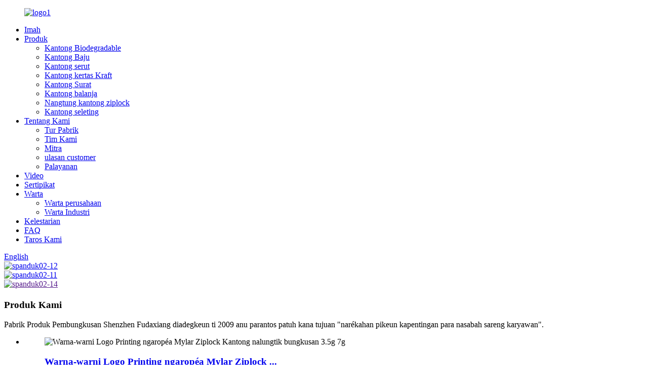

--- FILE ---
content_type: text/html
request_url: https://www.yoemma.com/su/
body_size: 9400
content:
<!DOCTYPE html> <html dir="ltr" lang="su"> <head> <meta http-equiv="Content-Type" content="text/html; charset=UTF-8" /> <title>Poli Mailer, Kantong plastik, Kantong Mylar - Fudaxiang</title> <meta name="viewport" content="width=device-width,initial-scale=1,minimum-scale=1,maximum-scale=1,user-scalable=no"> <link rel="apple-touch-icon-precomposed" href=""> <meta name="format-detection" content="telephone=no"> <meta name="apple-mobile-web-app-capable" content="yes"> <meta name="apple-mobile-web-app-status-bar-style" content="black"> <script type="text/javascript" src="https://cdn.goodao.net/yoemma/style/global/js/jquery.min.js"></script>  <link href="https://cdn.goodao.net/yoemma/style/global/style.css" rel="stylesheet"> <link href="https://cdn.goodao.net/yoemma/style/public/public.css" rel="stylesheet"> <link href="https://cdn.globalso.com/lite-yt-embed.css" rel="stylesheet">  <link rel="shortcut icon" href="//cdnus.globalso.com/yoemma/logo-ico.jpg" /> <meta name="description" itemprop="description" content="Pabrik Produk Pembungkusan Shenzhen Fudaxiang didirikan ti 2009 anu parantos patuh kana tujuan &quot;narékahan pikeun kapentingan para nasabah sareng" />  <meta name="keywords" itemprop="keywords" content="Poli Mailer, Kantong Plastik, Kantong Mylar, Kantong balanja, Kantong Kado, Kantong Buktina Bau, Kantong Konci Pos, Kantong Ziplock, Amplop Mailer, Kantong Kado Natal" />  <link rel="canonical" href="https://www.yoemma.com/" /> <link href="//cdn.globalso.com/hide_search.css" rel="stylesheet"/><link href="//www.yoemma.com/style/su.html.css" rel="stylesheet"/></head> <body> <div class="container">   <!-- web_head start -->   <header class="index_web_head web_head">     <div class="head_top">       <div class="layout">         <figure class="logo"><a href="/su/">        <img src="//cdnus.globalso.com/yoemma/logo1.png" alt="logo1">         </a></figure>       </div>     </div>     <div class="head_layer">       <div class="layout">         <nav class="nav_wrap">           <ul class="head_nav">             <li class="nav-current"><a href="/su/">Imah</a></li> <li><a href="/su/products/">Produk</a> <ul class="sub-menu"> 	<li><a href="/su/biodegradable-bag/">Kantong Biodegradable</a></li> 	<li><a href="/su/clothes-bag/">Kantong Baju</a></li> 	<li><a href="/su/drawstring-bag/">Kantong serut</a></li> 	<li><a href="/su/kraft-paper-bag/">Kantong kertas Kraft</a></li> 	<li><a href="/su/mailing-bag/">Kantong Surat</a></li> 	<li><a href="/su/shopping-bags/">Kantong balanja</a></li> 	<li><a href="/su/stand-up-ziplock-bag/">Nangtung kantong ziplock</a></li> 	<li><a href="/su/zipper-bag/">Kantong seleting</a></li> </ul> </li> <li><a href="/su/about-us/">Tentang Kami</a> <ul class="sub-menu"> 	<li><a href="/su/factory-tour/">Tur Pabrik</a></li> 	<li><a href="/su/our-teams/">Tim Kami</a></li> 	<li><a href="/su/about-us/#Partners">Mitra</a></li> 	<li><a href="/su/customer-reviews/">ulasan customer</a></li> 	<li><a href="/su/service/">Palayanan</a></li> </ul> </li> <li><a href="/su/video/">Video</a></li> <li><a href="/su/certificate/">Sertipikat</a></li> <li><a href="/su/news/">Warta</a> <ul class="sub-menu"> 	<li><a href="/su/news_catalog/corporate-news/">Warta perusahaan</a></li> 	<li><a href="/su/news_catalog/industry-news/">Warta Industri</a></li> </ul> </li> <li><a href="/su/sustainability/">Kelestarian</a></li> <li><a href="/su/faq/">FAQ</a></li> <li><a href="/su/contact-us/">Taros Kami</a></li>           </ul>         </nav>          <div class="head_right">           <b id="btn-search" class="btn--search"></b>           <div class="change-language ensemble">   <div class="change-language-info">     <div class="change-language-title medium-title">        <div class="language-flag language-flag-en"><a href="https://www.yoemma.com/"><b class="country-flag"></b><span>English</span> </a></div>        <b class="language-icon"></b>      </div> 	<div class="change-language-cont sub-content">         <div class="empty"></div>     </div>   </div> </div> <!--theme275-->          </div>       </div>     </div>   </header><section class="web_main index_main">   <!-- banner -->     <section class="slider_banner">       <div class="swiper-wrapper">             <div class="swiper-slide"> <a href="/su/about-us/"> <img src="//cdnus.globalso.com/yoemma/banner02-122.jpg" alt="spanduk02-12"/></a></div>             <div class="swiper-slide"> <a href="/su/products/"> <img src="//cdnus.globalso.com/yoemma/banner02-111.jpg" alt="spanduk02-11"/></a></div>             <div class="swiper-slide"> <a href=""> <img src="//cdnus.globalso.com/yoemma/banner02-14.jpg" alt="spanduk02-14"/></a></div>             </div>         <div class="slider_swiper_buttons">         <div class="swiper-button-prev swiper-button-white"><span class="slide-page-box"></span></div>         <div class="swiper-button-next swiper-button-white"><span class="slide-page-box"></span></div>       </div>       <div class="slider_swiper_control">         <div class="swiper-pagination swiper-pagination-white"></div>       </div>     </section> 	 <!-- index_product --> 	     <section class="index_product" style="background-image: url(//cdnus.globalso.com/yoemma/index_product_bg-1.jpg)">       <h4 class="hd_tag"></h4>       <div class="index_hd wow fadeInDownA" data-wow-delay=".1s" data-wow-duration=".8s">         <div class="layout">           <h1 class="hd_title">Produk Kami</h1>           <p class="hd_desc">Pabrik Produk Pembungkusan Shenzhen Fudaxiang diadegkeun ti 2009 anu parantos patuh kana tujuan &quot;narékahan pikeun kapentingan para nasabah sareng karyawan&quot;.</p>         </div>       </div>       <div class="index_bd">         <div class="layout">           <div class="product_slider">             <ul class="swiper-wrapper product_items"> 			                    <li class="swiper-slide product_item wow fadeInLeftA" data-wow-delay="0" data-wow-duration=".8s">                   <figure>                      <span class="item_img">                       <img src="//cdnus.globalso.com/yoemma/136-300x300.jpg" alt="Warna-warni Logo Printing ngaropéa Mylar Ziplock Kantong nalungtik bungkusan 3.5g 7g"/><a href="/su/5450-product/"></a>                     </span>                     <figcaption>                       <h3 class="item_title"><a href="/su/5450-product/">Warna-warni Logo Printing ngaropéa Mylar Ziplock ...</a></h3>                     </figcaption>                   </figure>               </li> 			                   <li class="swiper-slide product_item wow fadeInLeftA" data-wow-delay=".1s" data-wow-duration=".8s">                   <figure>                      <span class="item_img">                       <img src="//cdnus.globalso.com/yoemma/133-300x300.jpg" alt="Bungkusan Kembang Ganja 3.5g 7g Ukuran Nangtung Pouch Weed Bag"/><a href="/su/cannabis-flowers-packaging-3-5g-7g-size-stand-up-pouch-weed-bag-product/"></a>                     </span>                     <figcaption>                       <h3 class="item_title"><a href="/su/cannabis-flowers-packaging-3-5g-7g-size-stand-up-pouch-weed-bag-product/">Bungkusan Kembang Ganja 3.5g 7g Ukuran Stand U...</a></h3>                     </figcaption>                   </figure>               </li> 			                   <li class="swiper-slide product_item wow fadeInLeftA" data-wow-delay=".2s" data-wow-duration=".8s">                   <figure>                      <span class="item_img">                       <img src="//cdnus.globalso.com/yoemma/130-300x300.jpg" alt="Custom Logo Printing Nangtung Pocuh High Quality Matte Mylar ziplock Kantong"/><a href="/su/custom-logo-printing-stand-up-pocuh-high-quality-matte-mylar-ziplock-bag-product/"></a>                     </span>                     <figcaption>                       <h3 class="item_title"><a href="/su/custom-logo-printing-stand-up-pocuh-high-quality-matte-mylar-ziplock-bag-product/">Percetakan Logo Adat Nangtung Pocuh Kualitas Tinggi...</a></h3>                     </figcaption>                   </figure>               </li> 			                   <li class="swiper-slide product_item wow fadeInLeftA" data-wow-delay=".3s" data-wow-duration=".8s">                   <figure>                      <span class="item_img">                       <img src="//cdnus.globalso.com/yoemma/129-300x300.jpg" alt="Bungkusan ganja mylar ziplock Kantong Custom Logo Printing Stand Up Pouch 250mg Gummies bungkusan Kantong"/><a href="/su/weed-packaging-mylar-ziplock-bag-custom-logo-printing-stand-up-pouch-250mg-gummies-packaging-bag-product/"></a>                     </span>                     <figcaption>                       <h3 class="item_title"><a href="/su/weed-packaging-mylar-ziplock-bag-custom-logo-printing-stand-up-pouch-250mg-gummies-packaging-bag-product/">Bungkusan ganja mylar ziplock Kantong Logo Adat P ...</a></h3>                     </figcaption>                   </figure>               </li> 			                   <li class="swiper-slide product_item wow fadeInLeftA" data-wow-delay=".4s" data-wow-duration=".8s">                   <figure>                      <span class="item_img">                       <img src="//cdnus.globalso.com/yoemma/Matte-Biodegradable-Zipper-Bag-For-Socks-Packaging-1-300x300.jpg" alt="Matte Biodegradable seleting Kantong Pikeun kaos kaki bungkusan"/><a href="/su/matte-biodegradable-zipper-bag-for-socks-packaging-product/"></a>                     </span>                     <figcaption>                       <h3 class="item_title"><a href="/su/matte-biodegradable-zipper-bag-for-socks-packaging-product/">Matte Biodegradable seleting Kantong Pikeun kaos kaki bungkusan</a></h3>                     </figcaption>                   </figure>               </li> 			                   <li class="swiper-slide product_item wow fadeInLeftA" data-wow-delay=".5s" data-wow-duration=".8s">                   <figure>                      <span class="item_img">                       <img src="//cdnus.globalso.com/yoemma/Flowers-Printing-Biodegradable-Recyclable-Clear-Zipper-Bag-1-300x300.jpg" alt="Kembang Printing Biodegradable 100% Recyclable Hapus seleting Kantong"/><a href="/su/flowers-printing-biodegradable-100-recyclable-clear-zipper-bag-product/"></a>                     </span>                     <figcaption>                       <h3 class="item_title"><a href="/su/flowers-printing-biodegradable-100-recyclable-clear-zipper-bag-product/">Kembang Percetakan Biodegradable 100% Daur Ulang ...</a></h3>                     </figcaption>                   </figure>               </li> 			                   <li class="swiper-slide product_item wow fadeInLeftA" data-wow-delay=".6s" data-wow-duration=".8s">                   <figure>                      <span class="item_img">                       <img src="//cdnus.globalso.com/yoemma/Fancy-Pink-Matte-Mailer-Bag-With-Golden-Glossy-Printing-1-300x300.jpg" alt="Kantong Mailer Pink Matte Fancy Sareng Percetakan Glossy Emas"/><a href="/su/fancy-pink-matte-mailer-bag-with-golden-glossy-printing-product/"></a>                     </span>                     <figcaption>                       <h3 class="item_title"><a href="/su/fancy-pink-matte-mailer-bag-with-golden-glossy-printing-product/">Kantong Mailer Pink Matte Fancy Kalayan Glossy Emas ...</a></h3>                     </figcaption>                   </figure>               </li> 			                   <li class="swiper-slide product_item wow fadeInLeftA" data-wow-delay=".7s" data-wow-duration=".8s">                   <figure>                      <span class="item_img">                       <img src="//cdnus.globalso.com/yoemma/Double-Slef-Adhesive-Strip-Custom-printing-black-mailer-bag-1-300x300.jpg" alt="Ganda Slef napel Jalur Custom percetakan kantong mailer hideung"/><a href="/su/double-slef-adhesive-strip-custom-printing-black-mailer-bag-product/"></a>                     </span>                     <figcaption>                       <h3 class="item_title"><a href="/su/double-slef-adhesive-strip-custom-printing-black-mailer-bag-product/">Ganda Slef napel Jalur percetakan Custom blac ...</a></h3>                     </figcaption>                   </figure>               </li> 			                   <li class="swiper-slide product_item wow fadeInLeftA" data-wow-delay=".8s" data-wow-duration=".8s">                   <figure>                      <span class="item_img">                       <img src="//cdnus.globalso.com/yoemma/Hot-Stamping-Brushed-Silver-Black-Bag-Hologram-Zip-Lock-Packaging-Foil-Bag-For-Eyelashes-3-300x300.jpg" alt="Hot Stamping Brushed Silver Hideung Kantong Hologram Pos Konci bungkusan Foil Kantong Pikeun Bulu Mata bungkusan"/><a href="/su/hot-stamping-brushed-silver-black-bag-hologram-zip-lock-packaging-foil-bag-for-eyelashes-packaging-product/"></a>                     </span>                     <figcaption>                       <h3 class="item_title"><a href="/su/hot-stamping-brushed-silver-black-bag-hologram-zip-lock-packaging-foil-bag-for-eyelashes-packaging-product/">Hot Stamping Brushed Silver Hideung Kantong Hologram ...</a></h3>                     </figcaption>                   </figure>               </li> 			                   <li class="swiper-slide product_item wow fadeInLeftA" data-wow-delay=".9s" data-wow-duration=".8s">                   <figure>                      <span class="item_img">                       <img src="//cdnus.globalso.com/yoemma/compostable-custom-own-logo-garment-drawstring-bags-4-300x300.jpg" alt="100% compostable custom logo sorangan garment kantong drawstring"/><a href="/su/100-compostable-custom-own-logo-garment-drawstring-bags-product/"></a>                     </span>                     <figcaption>                       <h3 class="item_title"><a href="/su/100-compostable-custom-own-logo-garment-drawstring-bags-product/">100% compostable custom logo garment sorangan drawst ...</a></h3>                     </figcaption>                   </figure>               </li> 			                   <li class="swiper-slide product_item wow fadeInLeftA" data-wow-delay=".10s" data-wow-duration=".8s">                   <figure>                      <span class="item_img">                       <img src="//cdnus.globalso.com/yoemma/Matte-And-Frosted-Plastic-Backpack-Design-Drawstring-Bag-1-300x300.jpg" alt="Matte Jeung Frosted Plastik Ransel Desain Kantong Serut"/><a href="/su/matte-and-frosted-plastic-backpack-design-drawstring-bag-product/"></a>                     </span>                     <figcaption>                       <h3 class="item_title"><a href="/su/matte-and-frosted-plastic-backpack-design-drawstring-bag-product/">Desain Ransel Plastik Matte sareng Frosted Draws...</a></h3>                     </figcaption>                   </figure>               </li> 			                   <li class="swiper-slide product_item wow fadeInLeftA" data-wow-delay=".11s" data-wow-duration=".8s">                   <figure>                      <span class="item_img">                       <img src="//cdnus.globalso.com/yoemma/Cornstrach-Compostable-matte-zipper-bag-packaging-1-300x300.jpg" alt="Bungkusan kantong seleting matte Cornstrach Compostable"/><a href="/su/cornstrach-compostable-matte-zipper-bag-packaging-product/"></a>                     </span>                     <figcaption>                       <h3 class="item_title"><a href="/su/cornstrach-compostable-matte-zipper-bag-packaging-product/">Bungkusan kantong seleting matte Cornstrach Compostable</a></h3>                     </figcaption>                   </figure>               </li> 			                   </ul>             <div class="index_swiper_control">               <div class="swiper-buttons">                 <div class="swiper-button-prev"></div>                 <div class="swiper-button-next"></div>               </div>             </div>           </div>         </div>       </div>     </section>           <!-- index_welcome -->     <section class="index_welcome"  style="background-image: url(//cdnus.globalso.com/yoemma/PC_04-1.jpg)">       <div class="index_bd">         <div class="layout">           <h2 class="welcome_title wow fadeInUpA" data-wow-delay=".1s" data-wow-duration=".8s">METODE ORDER</h2>           <div class="welcome_desc">            <span class="icon_email"><img src="https://cdn.goodao.net/yoemma/style/global/img/contact_ico_1.png" class="index_icon_bg"> <a href="mailto:fdxpack@gmail.com">fdxpack@gmail.com</a></span>            <span class="icon_fax"><img src="https://cdn.goodao.net/yoemma/style/global/img/contact_ico_2.png" class="index_icon_bg"> <a href="tel:0755-84091009">0755-84091009</a></span> 				 </div>           <div class="learn_more">                 <a class="sys_btn" href="/su/contact-us/">OEM</a>                   <a class="sys_btn" href="/su/contact-us/">ODM</a>           </div>         </div>       </div>     </section>    <!-- index_company_intr -->     <section class="index_company_intr">       <div class="index_bd">         <div class="layout flex_row">           <div class="company_intr_cont wow fadeInLeftA" data-wow-delay=".1s" data-wow-duration=".8s">             <div class="index_hd">               <h2 class="hd_title">saha urang</h2>             </div>             <div class="company_intr_desc">              <p>Pabrik Produk Pembungkusan Shenzhen Fudaxiang didirikan ti 2009 anu parantos patuh kana tujuan "narékahan pikeun kapentingan para nasabah sareng karyawan".Sapanjang jalan, kami geus meunang rojongan ti loba konsumén jeung produk kualitas luhur sarta jasa sampurna.Tangtu, urang moal eureun sarta bakal tetep gerak!</p>               <div class="learn_more">                 <a href="/su/about-us/" class="sys_btn">Tingali deui</a>               </div>             </div>           </div>           <div class="company_intr_img wow fadeInRightA" data-wow-delay=".1s" data-wow-duration=".8s">             <div class="company_img_box">               <div class="company_intr_slider">                 <ul class="swiper-wrapper">                                  <li class="swiper-slide"><a href="/su/factory-tour/"><img src="//cdnus.globalso.com/yoemma/who-we-are-1.jpg" alt="saha urang (1)"></a></li>                                  <li class="swiper-slide"><a href="/su/factory-tour/"><img src="//cdnus.globalso.com/yoemma/who-we-are-2.jpg" alt="saha urang (2)"></a></li>                                  <li class="swiper-slide"><a href="/su/factory-tour/"><img src="//cdnus.globalso.com/yoemma/who-we-are-3.jpg" alt="saha urang (3)"></a></li>                                  <li class="swiper-slide"><a href="/su/factory-tour/"><img src="//cdnus.globalso.com/yoemma/who-we-are-4.jpg" alt="saha urang (4)"></a></li>                                  <li class="swiper-slide"><a href="/su/factory-tour/"><img src="//cdnus.globalso.com/yoemma/who-we-are-5.jpg" alt="saha urang (5)"></a></li>                                  <li class="swiper-slide"><a href="/su/factory-tour/"><img src="//cdnus.globalso.com/yoemma/who-we-are-6.jpg" alt="saha urang (6)"></a></li>                                  <li class="swiper-slide"><a href="/su/factory-tour/"><img src="//cdnus.globalso.com/yoemma/who-we-are-7.jpg" alt="saha urang (7)"></a></li>                                  <li class="swiper-slide"><a href="/su/factory-tour/"><img src="//cdnus.globalso.com/yoemma/who-we-are-8.jpg" alt="saha urang (8)"></a></li>                                  </ul>               </div>               <div class="index_swiper_control">                 <div class="swiper-pagination"></div>               </div>             </div>           </div>         </div>       </div>     </section>   <!-- index_brands -->     <section class="index_brands">         <div class="index_hd wow fadeInDownA" data-wow-delay=".1s" data-wow-duration=".8s">         <div class="layout">           <h2 class="hd_title">Merek Mitra Kami</h2>         </div>       </div>         <div class="index_bd wow fadeInUpA" data-wow-delay=".1s" data-wow-duration=".8s" style="padding: 60px 0;">             <div class="layout">                 <div class="brand_slider">                   <ul class="brand_items swiper-wrapper">                                           <li class="brand_item swiper-slide">                       <a href="/su/partners/"><img src="//cdnus.globalso.com/yoemma/3.Nike-logo11.jpg" alt="3. Nike-logo1"/> </a>                     </li>                                         <li class="brand_item swiper-slide">                       <a href="/su/partners/"><img src="//cdnus.globalso.com/yoemma/Partners-3.jpg" alt="Mitra (3)"/> </a>                     </li>                                         <li class="brand_item swiper-slide">                       <a href="/su/partners/"><img src="//cdnus.globalso.com/yoemma/Partners-4.jpg" alt="Mitra (4)"/> </a>                     </li>                                         <li class="brand_item swiper-slide">                       <a href="/su/partners/"><img src="//cdnus.globalso.com/yoemma/Partners-2.jpg" alt="Mitra (2)"/> </a>                     </li>                                         <li class="brand_item swiper-slide">                       <a href="/su/partners/"><img src="//cdnus.globalso.com/yoemma/Partners-7.jpg" alt="Mitra (7)"/> </a>                     </li>                                         <li class="brand_item swiper-slide">                       <a href="/su/partners/"><img src="//cdnus.globalso.com/yoemma/Partners-6.jpg" alt="Mitra (6)"/> </a>                     </li>                                         <li class="brand_item swiper-slide">                       <a href="/su/partners/"><img src="//cdnus.globalso.com/yoemma/Partners-5.jpg" alt="Mitra (5)"/> </a>                     </li>                                         <li class="brand_item swiper-slide">                       <a href="/su/partners/"><img src="//cdnus.globalso.com/yoemma/Partners-16.jpg" alt="Mitra (16)"/> </a>                     </li>                                         <li class="brand_item swiper-slide">                       <a href="/su/partners/"><img src="//cdnus.globalso.com/yoemma/Partners-15.jpg" alt="Mitra (15)"/> </a>                     </li>                                         <li class="brand_item swiper-slide">                       <a href="/su/partners/"><img src="//cdnus.globalso.com/yoemma/Partners-14.jpg" alt="Mitra (14)"/> </a>                     </li>                                         <li class="brand_item swiper-slide">                       <a href="/su/partners/"><img src="//cdnus.globalso.com/yoemma/Partners-13.jpg" alt="Mitra (13)"/> </a>                     </li>                                         <li class="brand_item swiper-slide">                       <a href="/su/partners/"><img src="//cdnus.globalso.com/yoemma/Partners-91.jpg" alt="Mitra-9"/> </a>                     </li>                                         <li class="brand_item swiper-slide">                       <a href="/su/partners/"><img src="//cdnus.globalso.com/yoemma/Partners-12.jpg" alt="Mitra (12)"/> </a>                     </li>                                         <li class="brand_item swiper-slide">                       <a href="/su/partners/"><img src="//cdnus.globalso.com/yoemma/Partners-10.jpg" alt="Mitra (10)"/> </a>                     </li>                                         <li class="brand_item swiper-slide">                       <a href="/su/partners/"><img src="//cdnus.globalso.com/yoemma/Partners-11.jpg" alt="Mitra (11)"/> </a>                     </li>                                         <li class="brand_item swiper-slide">                       <a href="/su/partners/"><img src="//cdnus.globalso.com/yoemma/Partners-8.jpg" alt="Mitra (8)"/> </a>                     </li>                                         <li class="brand_item swiper-slide">                       <a href="/su/partners/"><img src="//cdnus.globalso.com/yoemma/Partners-1.jpg" alt="Mitra (1)"/> </a>                     </li>                                       </ul>                   <div class="index_swiper_control">                     <div class="swiper-buttons">                       <div class="swiper-button-prev"></div>                       <div class="swiper-button-next"></div>                     </div>                   </div>                 </div>             </div>         </div>     </section>    	   <!-- index_ad -->     <section class="index_ad">       <div class="index_hd wow fadeInDownA" data-wow-delay=".1s" data-wow-duration=".8s">         <div class="layout">           <h2 class="hd_title">Naha Milih Kami</h2>           <p class="hd_desc">Pikeun ngahontal hasil anu langkung saé, pamimpin sareng teknisi urang henteu kantos lirén naliti tren pasar, inovasi téknologi sareng pembaruan Setélan pikeun ngahasilkeun bungkusan anu langkung populér saluyu sareng éstétika pasar.</p>         </div>       </div>       <div class="index_bd">         <div class="layout">           <ul class="ad_items flex_row"> 		              <li class="ad_item wow fadeInLeftA" data-wow-delay=".1s" data-wow-duration=".8s">               <figure class="item_inner">                 <span class="item_img"><img src="//cdnus.globalso.com/yoemma/index_ad_01.png" alt="Téknologi ngarah"></span>                 <figcaption class="item_info">                   <h3 class="item_title">Téknologi ngarah</h3>                   <p class="item_desc">Parabot urang paling canggih.Jeung staf téhnik kami geus di paking produk salila sababaraha years.Confidence geus miboga pikeun direngsekeun kasusah mungkin gaduh.</p>                 </figcaption>               </figure>             </li> 			            <li class="ad_item wow fadeInLeftA" data-wow-delay=".1s" data-wow-duration=".8s">               <figure class="item_inner">                 <span class="item_img"><img src="//cdnus.globalso.com/yoemma/index_ad_03.png" alt="Pabrikan profésional"></span>                 <figcaption class="item_info">                   <h3 class="item_title">Pabrikan profésional</h3>                   <p class="item_desc">Pabrik lokasina di kota Shenzhen prorince guangdong salah sahiji ngembangkeun panggancangna di Cina jeung ranté suplai integritas.</p>                 </figcaption>               </figure>             </li> 			            <li class="ad_item wow fadeInLeftA" data-wow-delay=".1s" data-wow-duration=".8s">               <figure class="item_inner">                 <span class="item_img"><img src="//cdnus.globalso.com/yoemma/index_ad_02.png" alt="Pangalaman pinuh"></span>                 <figcaption class="item_info">                   <h3 class="item_title">Pangalaman pinuh</h3>                   <p class="item_desc">Kami geus di industri packing pikeun leuwih ti sapuluh years.we geus meunang loba pangalaman dina nyieun sagala jinis produk bag.our plastik geus sumebar ka sakuliah dunya.</p>                 </figcaption>               </figure>             </li> 			             </ul>         </div>       </div>     </section>     </section>     <!-- web_footer start -->   <footer class="web_footer">     <div class="foot_service">       <div class="layout">         <div class="foot_items">           <nav class="foot_item wow fadeInLeftA" data-wow-delay=".1s" data-wow-duration=".8s">             <div class="foot_item_hd">               <h2 class="title">Wilujeng sumping di Fudaxiang</h2>             </div>             <div class="foot_item_bd">               <div class="company_subscribe">                 <div class="learn_more">                   <a href="javascript:" class="sys_btn button">Ménta Quote a</a>                 </div>               </div>               <ul class="foot_sns">                             <li><a target="_blank" href="https://www.facebook.com/simon.xia.37"><img src="//cdnus.globalso.com/yoemma/sns01.png" alt="sns01"></a></li>                         <li><a target="_blank" href="https://www.youtube.com/channel/UC2OBRTEwM32BtnR8O-iRtAQ/featured"><img src="//cdnus.globalso.com/yoemma/sns04.png" alt="sns04"></a></li>                         <li><a target="_blank" href="https://www.linkedin.com/company/shenzhen-fudaxiang-packing-products-factory/mycompany/"><img src="//cdnus.globalso.com/yoemma/iconic.png" alt="ikonik"></a></li>                         <li><a target="_blank" href="https://instagram.com/fdx_packing?r=nametag"><img src="//cdnus.globalso.com/yoemma/ins.png" alt="asup"></a></li>                           </ul>             </div>           </nav>           <nav class="foot_item wow fadeInLeftA" data-wow-delay=".2s" data-wow-duration=".8s">             <div class="foot_item_hd">               <h2 class="title">Perusahaan</h2>             </div>             <div class="foot_item_bd">                <ul class="foot_link">            	     <li><a href="/su/about-us/">Tentang Kami</a></li> <li><a href="/su/factory-tour/">Tur Pabrik</a></li> <li><a href="/su/our-teams/">Tim Kami</a></li> <li><a href="/su/partners/">Mitra</a></li> <li><a href="/su/customer-reviews/">ulasan customer</a></li> <li><a href="/su/service/">Palayanan</a></li>                </ul>             </div>           </nav>           <nav class="foot_item wow fadeInLeftA" data-wow-delay=".3s" data-wow-duration=".8s">             <div class="foot_item_hd">               <h2 class="title">Kontak</h2>             </div>             <div class="foot_item_bd">                <address class="foot_contact_list">               <!-- icons:                    ============================                    contact_ico_local                    contact_ico_phone                    contact_ico_email                    contact_ico_fax                    contact_ico_skype                    contact_ico_time -->                <ul> 			                    <li class="contact_item">                    <i class="contact_ico contact_ico_local"></i>                    <div class="contact_txt">                      <span class="item_val">No.10, jalur katilu Jalan Fuxin, Komunitas Pingdi Center,LonggangArea, Kota Shenzhen,Guangdong,Cina.</span>                    </div>                  </li> 				                  <li class="contact_item">                    <i class="contact_ico contact_ico_phone"></i> 				                       <div class="contact_txt"> 				   <span class="contact_label">Telepon:</span>                      <a class="tel_link" href="tel:+86 18902857096"><span class="item_val">+86 18902857096</span></a>                    </div> 				   				                    </li>                                     <li class="contact_item">                    <i class="contact_ico contact_ico_email"></i>                    <div class="contact_txt">                      <a href="mailto:Sharrron@fdxpack.com"><span class="item_val">Sharrron@fdxpack.com</span></a>                    </div>                  </li> 				                 </ul>               </address>             </div>           </nav>         </div>       </div>     </div>      <section class="foot_bar">       <div class="layout wow fadeInUpA">         <div class="copyright">© Hak Cipta - 2010-2022 : Sadaya Hak Ditangtayungan.<br/>         <a href="/su/featured/">Produk Panas</a> - <a href="/su/sitemap.xml">Peta situs</a><br>        </div>         <!--<div class="fot_logo">-->         <!--    <img src="https://www.yoemma.com/uploads/logo1.png" alt="logo"/>-->         <!--</div>-->       </div>     </section>   </footer> 		  <!--<aside class="scrollsidebar" id="scrollsidebar">--> <!--  <div class="side_content">--> <!--    <div class="side_list">--> <!--      <header class="hd"><img src="//cdn.goodao.net/title_pic.png" alt="Online Inuiry"/></header>--> <!--      <div class="cont">--> <!--        <li><a class="email" href="javascript:" onclick="showMsgPop();">Send Email</a></li>--> <!--        --> <!--        --> <!--        --> <!--        --> <!--        <li><a target="_blank" class="whatsapp" href="https://api.whatsapp.com/send?phone=008613909090909">008613909090909</a></li>--> <!--      </div>--> <!--      --> <!--      --> <!--      <div class="side_title"><a class="close_btn"><span>x</span></a></div>--> <!--    </div>--> <!--  </div>--> <!--  <div class="show_btn"></div>--> <!--</aside>-->   <ul class="right_nav">      <li>          <div class="iconBox oln_ser">               <img src='https://cdn.goodao.net/yoemma/style/global/img/demo/tel.png'>             <h4>Telepon</h4>          </div>          <div class="hideBox">             <div class="hb">                <h5>Telp</h5>                <div class="fonttalk">                     <p><a href="tel:18902857096">+86 18902857096</a></p>                     <p><a href="tel:18902859675">+86 18902859675</a></p>                </div>                <div class="fonttalk">                                     </div>             </div>          </div>       </li>      <li>          <div class="iconBox oln_ser">               <img src='https://cdn.goodao.net/yoemma/style/global/img/demo/email.png'>             <h4>Surélék</h4>          </div>          <div class="hideBox">             <div class="hb">                <h5>Surélék</h5>                <div class="fonttalk">                     <p><a href="mailto:Sharrron@fdxpack.com">Sharrron@fdxpack.com</a></p>                    <p><a href="mailto:ayla@fdxpack.com">ayla@fdxpack.com</a></p>                                    </div>                <div class="fonttalk">                                     </div>             </div>          </div>       </li>                <li>          <div class="iconBox">             <img src='https://cdn.goodao.net/yoemma/style/global/img/demo/whatsapp.png'>             <h4>Whatsapp</h4>          </div>          <div class="hideBox">            <div class="hb">                <h5>Whatsapp</h5>                <div class="fonttalk">                     <p><a href="https://api.whatsapp.com/send?phone=8613909090909">008613909090909</a></p>                </div>                <div class="fonttalk">                                     </div>             </div>          </div>       </li>                           <!--<li>-->     <!--     <div class="iconBox">-->     <!--        <img src='https://cdn.goodao.net/yoemma/style/global/img/demo/weixing.png'>-->     <!--        <h4>WeChat</h4>-->     <!--     </div>-->     <!--     <div class="hideBox">-->     <!--        <div class="hb">-->                <!--<h5>Judy</h5>-->     <!--                                <img src="https://cdn.goodao.net/yoemma/style/global/img/demo/weixin.png" alt="weixin">-->     <!--                        </div>-->      <!--     </div>-->     <!--  </li>-->  <!--------------TOP按钮------------------>     <li>          <div class="iconBox top">              <img src='https://cdn.goodao.net/yoemma/style/global/img/demo/top.png'>             <h4>Top</h4>          </div>     </li>     </ul>  <div class="inquiry-pop-bd">   <div class="inquiry-pop"> <i class="ico-close-pop" onclick="hideMsgPop();"></i>      <script type="text/javascript" src="//www.globalso.site/form.js"></script>    </div> </div> </div>  <div class="web-search"> <b id="btn-search-close" class="btn--search-close"></b>   <div style=" width:100%">     <div class="head-search">       <form class=""  action="https://www.yoemma.com/index.php" method="get">         <input class="search-ipt" name="s" placeholder="Start Typing..." />         <input class="search-btn" type="submit" /> 		<input type="hidden" name="cat" value="490"/>         <span class="search-attr">Pencét enter pikeun milarian atanapi ESC pikeun nutup</span>       </form>     </div>   </div> </div> <script type="text/javascript" src="https://cdn.goodao.net/yoemma/style/global/js/common.js"></script> <script type="text/javascript" src="https://cdn.goodao.net/yoemma/style/public/public.js"></script>  <script type="text/javascript" src="https://cdn.globalso.com/lite-yt-embed.js"></script>  <script src="https://cdnus.globalso.com/style/js/stats_init.js"></script> <!--[if lt IE 9]> <script src="//cdn.globalso.com/fdxpack/style/global/js/html5.js"></script> <![endif]--> <ul class="prisna-wp-translate-seo" id="prisna-translator-seo"><li class="language-flag language-flag-en"><a href="https://www.yoemma.com/" title="English"><b class="country-flag"></b><span>English</span></a></li><li class="language-flag language-flag-fr"><a href="https://www.yoemma.com/fr/" title="French"><b class="country-flag"></b><span>French</span></a></li><li class="language-flag language-flag-de"><a href="https://www.yoemma.com/de/" title="German"><b class="country-flag"></b><span>German</span></a></li><li class="language-flag language-flag-pt"><a href="https://www.yoemma.com/pt/" title="Portuguese"><b class="country-flag"></b><span>Portuguese</span></a></li><li class="language-flag language-flag-es"><a href="https://www.yoemma.com/es/" title="Spanish"><b class="country-flag"></b><span>Spanish</span></a></li><li class="language-flag language-flag-ru"><a href="https://www.yoemma.com/ru/" title="Russian"><b class="country-flag"></b><span>Russian</span></a></li><li class="language-flag language-flag-ja"><a href="https://www.yoemma.com/ja/" title="Japanese"><b class="country-flag"></b><span>Japanese</span></a></li><li class="language-flag language-flag-ko"><a href="https://www.yoemma.com/ko/" title="Korean"><b class="country-flag"></b><span>Korean</span></a></li><li class="language-flag language-flag-ar"><a href="https://www.yoemma.com/ar/" title="Arabic"><b class="country-flag"></b><span>Arabic</span></a></li><li class="language-flag language-flag-ga"><a href="https://www.yoemma.com/ga/" title="Irish"><b class="country-flag"></b><span>Irish</span></a></li><li class="language-flag language-flag-el"><a href="https://www.yoemma.com/el/" title="Greek"><b class="country-flag"></b><span>Greek</span></a></li><li class="language-flag language-flag-tr"><a href="https://www.yoemma.com/tr/" title="Turkish"><b class="country-flag"></b><span>Turkish</span></a></li><li class="language-flag language-flag-it"><a href="https://www.yoemma.com/it/" title="Italian"><b class="country-flag"></b><span>Italian</span></a></li><li class="language-flag language-flag-da"><a href="https://www.yoemma.com/da/" title="Danish"><b class="country-flag"></b><span>Danish</span></a></li><li class="language-flag language-flag-ro"><a href="https://www.yoemma.com/ro/" title="Romanian"><b class="country-flag"></b><span>Romanian</span></a></li><li class="language-flag language-flag-id"><a href="https://www.yoemma.com/id/" title="Indonesian"><b class="country-flag"></b><span>Indonesian</span></a></li><li class="language-flag language-flag-cs"><a href="https://www.yoemma.com/cs/" title="Czech"><b class="country-flag"></b><span>Czech</span></a></li><li class="language-flag language-flag-af"><a href="https://www.yoemma.com/af/" title="Afrikaans"><b class="country-flag"></b><span>Afrikaans</span></a></li><li class="language-flag language-flag-sv"><a href="https://www.yoemma.com/sv/" title="Swedish"><b class="country-flag"></b><span>Swedish</span></a></li><li class="language-flag language-flag-pl"><a href="https://www.yoemma.com/pl/" title="Polish"><b class="country-flag"></b><span>Polish</span></a></li><li class="language-flag language-flag-eu"><a href="https://www.yoemma.com/eu/" title="Basque"><b class="country-flag"></b><span>Basque</span></a></li><li class="language-flag language-flag-ca"><a href="https://www.yoemma.com/ca/" title="Catalan"><b class="country-flag"></b><span>Catalan</span></a></li><li class="language-flag language-flag-eo"><a href="https://www.yoemma.com/eo/" title="Esperanto"><b class="country-flag"></b><span>Esperanto</span></a></li><li class="language-flag language-flag-hi"><a href="https://www.yoemma.com/hi/" title="Hindi"><b class="country-flag"></b><span>Hindi</span></a></li><li class="language-flag language-flag-lo"><a href="https://www.yoemma.com/lo/" title="Lao"><b class="country-flag"></b><span>Lao</span></a></li><li class="language-flag language-flag-sq"><a href="https://www.yoemma.com/sq/" title="Albanian"><b class="country-flag"></b><span>Albanian</span></a></li><li class="language-flag language-flag-am"><a href="https://www.yoemma.com/am/" title="Amharic"><b class="country-flag"></b><span>Amharic</span></a></li><li class="language-flag language-flag-hy"><a href="https://www.yoemma.com/hy/" title="Armenian"><b class="country-flag"></b><span>Armenian</span></a></li><li class="language-flag language-flag-az"><a href="https://www.yoemma.com/az/" title="Azerbaijani"><b class="country-flag"></b><span>Azerbaijani</span></a></li><li class="language-flag language-flag-be"><a href="https://www.yoemma.com/be/" title="Belarusian"><b class="country-flag"></b><span>Belarusian</span></a></li><li class="language-flag language-flag-bn"><a href="https://www.yoemma.com/bn/" title="Bengali"><b class="country-flag"></b><span>Bengali</span></a></li><li class="language-flag language-flag-bs"><a href="https://www.yoemma.com/bs/" title="Bosnian"><b class="country-flag"></b><span>Bosnian</span></a></li><li class="language-flag language-flag-bg"><a href="https://www.yoemma.com/bg/" title="Bulgarian"><b class="country-flag"></b><span>Bulgarian</span></a></li><li class="language-flag language-flag-ceb"><a href="https://www.yoemma.com/ceb/" title="Cebuano"><b class="country-flag"></b><span>Cebuano</span></a></li><li class="language-flag language-flag-ny"><a href="https://www.yoemma.com/ny/" title="Chichewa"><b class="country-flag"></b><span>Chichewa</span></a></li><li class="language-flag language-flag-co"><a href="https://www.yoemma.com/co/" title="Corsican"><b class="country-flag"></b><span>Corsican</span></a></li><li class="language-flag language-flag-hr"><a href="https://www.yoemma.com/hr/" title="Croatian"><b class="country-flag"></b><span>Croatian</span></a></li><li class="language-flag language-flag-nl"><a href="https://www.yoemma.com/nl/" title="Dutch"><b class="country-flag"></b><span>Dutch</span></a></li><li class="language-flag language-flag-et"><a href="https://www.yoemma.com/et/" title="Estonian"><b class="country-flag"></b><span>Estonian</span></a></li><li class="language-flag language-flag-tl"><a href="https://www.yoemma.com/tl/" title="Filipino"><b class="country-flag"></b><span>Filipino</span></a></li><li class="language-flag language-flag-fi"><a href="https://www.yoemma.com/fi/" title="Finnish"><b class="country-flag"></b><span>Finnish</span></a></li><li class="language-flag language-flag-fy"><a href="https://www.yoemma.com/fy/" title="Frisian"><b class="country-flag"></b><span>Frisian</span></a></li><li class="language-flag language-flag-gl"><a href="https://www.yoemma.com/gl/" title="Galician"><b class="country-flag"></b><span>Galician</span></a></li><li class="language-flag language-flag-ka"><a href="https://www.yoemma.com/ka/" title="Georgian"><b class="country-flag"></b><span>Georgian</span></a></li><li class="language-flag language-flag-gu"><a href="https://www.yoemma.com/gu/" title="Gujarati"><b class="country-flag"></b><span>Gujarati</span></a></li><li class="language-flag language-flag-ht"><a href="https://www.yoemma.com/ht/" title="Haitian"><b class="country-flag"></b><span>Haitian</span></a></li><li class="language-flag language-flag-ha"><a href="https://www.yoemma.com/ha/" title="Hausa"><b class="country-flag"></b><span>Hausa</span></a></li><li class="language-flag language-flag-haw"><a href="https://www.yoemma.com/haw/" title="Hawaiian"><b class="country-flag"></b><span>Hawaiian</span></a></li><li class="language-flag language-flag-iw"><a href="https://www.yoemma.com/iw/" title="Hebrew"><b class="country-flag"></b><span>Hebrew</span></a></li><li class="language-flag language-flag-hmn"><a href="https://www.yoemma.com/hmn/" title="Hmong"><b class="country-flag"></b><span>Hmong</span></a></li><li class="language-flag language-flag-hu"><a href="https://www.yoemma.com/hu/" title="Hungarian"><b class="country-flag"></b><span>Hungarian</span></a></li><li class="language-flag language-flag-is"><a href="https://www.yoemma.com/is/" title="Icelandic"><b class="country-flag"></b><span>Icelandic</span></a></li><li class="language-flag language-flag-ig"><a href="https://www.yoemma.com/ig/" title="Igbo"><b class="country-flag"></b><span>Igbo</span></a></li><li class="language-flag language-flag-jw"><a href="https://www.yoemma.com/jw/" title="Javanese"><b class="country-flag"></b><span>Javanese</span></a></li><li class="language-flag language-flag-kn"><a href="https://www.yoemma.com/kn/" title="Kannada"><b class="country-flag"></b><span>Kannada</span></a></li><li class="language-flag language-flag-kk"><a href="https://www.yoemma.com/kk/" title="Kazakh"><b class="country-flag"></b><span>Kazakh</span></a></li><li class="language-flag language-flag-km"><a href="https://www.yoemma.com/km/" title="Khmer"><b class="country-flag"></b><span>Khmer</span></a></li><li class="language-flag language-flag-ku"><a href="https://www.yoemma.com/ku/" title="Kurdish"><b class="country-flag"></b><span>Kurdish</span></a></li><li class="language-flag language-flag-ky"><a href="https://www.yoemma.com/ky/" title="Kyrgyz"><b class="country-flag"></b><span>Kyrgyz</span></a></li><li class="language-flag language-flag-la"><a href="https://www.yoemma.com/la/" title="Latin"><b class="country-flag"></b><span>Latin</span></a></li><li class="language-flag language-flag-lv"><a href="https://www.yoemma.com/lv/" title="Latvian"><b class="country-flag"></b><span>Latvian</span></a></li><li class="language-flag language-flag-lt"><a href="https://www.yoemma.com/lt/" title="Lithuanian"><b class="country-flag"></b><span>Lithuanian</span></a></li><li class="language-flag language-flag-lb"><a href="https://www.yoemma.com/lb/" title="Luxembou.."><b class="country-flag"></b><span>Luxembou..</span></a></li><li class="language-flag language-flag-mk"><a href="https://www.yoemma.com/mk/" title="Macedonian"><b class="country-flag"></b><span>Macedonian</span></a></li><li class="language-flag language-flag-mg"><a href="https://www.yoemma.com/mg/" title="Malagasy"><b class="country-flag"></b><span>Malagasy</span></a></li><li class="language-flag language-flag-ms"><a href="https://www.yoemma.com/ms/" title="Malay"><b class="country-flag"></b><span>Malay</span></a></li><li class="language-flag language-flag-ml"><a href="https://www.yoemma.com/ml/" title="Malayalam"><b class="country-flag"></b><span>Malayalam</span></a></li><li class="language-flag language-flag-mt"><a href="https://www.yoemma.com/mt/" title="Maltese"><b class="country-flag"></b><span>Maltese</span></a></li><li class="language-flag language-flag-mi"><a href="https://www.yoemma.com/mi/" title="Maori"><b class="country-flag"></b><span>Maori</span></a></li><li class="language-flag language-flag-mr"><a href="https://www.yoemma.com/mr/" title="Marathi"><b class="country-flag"></b><span>Marathi</span></a></li><li class="language-flag language-flag-mn"><a href="https://www.yoemma.com/mn/" title="Mongolian"><b class="country-flag"></b><span>Mongolian</span></a></li><li class="language-flag language-flag-my"><a href="https://www.yoemma.com/my/" title="Burmese"><b class="country-flag"></b><span>Burmese</span></a></li><li class="language-flag language-flag-ne"><a href="https://www.yoemma.com/ne/" title="Nepali"><b class="country-flag"></b><span>Nepali</span></a></li><li class="language-flag language-flag-no"><a href="https://www.yoemma.com/no/" title="Norwegian"><b class="country-flag"></b><span>Norwegian</span></a></li><li class="language-flag language-flag-ps"><a href="https://www.yoemma.com/ps/" title="Pashto"><b class="country-flag"></b><span>Pashto</span></a></li><li class="language-flag language-flag-fa"><a href="https://www.yoemma.com/fa/" title="Persian"><b class="country-flag"></b><span>Persian</span></a></li><li class="language-flag language-flag-pa"><a href="https://www.yoemma.com/pa/" title="Punjabi"><b class="country-flag"></b><span>Punjabi</span></a></li><li class="language-flag language-flag-sr"><a href="https://www.yoemma.com/sr/" title="Serbian"><b class="country-flag"></b><span>Serbian</span></a></li><li class="language-flag language-flag-st"><a href="https://www.yoemma.com/st/" title="Sesotho"><b class="country-flag"></b><span>Sesotho</span></a></li><li class="language-flag language-flag-si"><a href="https://www.yoemma.com/si/" title="Sinhala"><b class="country-flag"></b><span>Sinhala</span></a></li><li class="language-flag language-flag-sk"><a href="https://www.yoemma.com/sk/" title="Slovak"><b class="country-flag"></b><span>Slovak</span></a></li><li class="language-flag language-flag-sl"><a href="https://www.yoemma.com/sl/" title="Slovenian"><b class="country-flag"></b><span>Slovenian</span></a></li><li class="language-flag language-flag-so"><a href="https://www.yoemma.com/so/" title="Somali"><b class="country-flag"></b><span>Somali</span></a></li><li class="language-flag language-flag-sm"><a href="https://www.yoemma.com/sm/" title="Samoan"><b class="country-flag"></b><span>Samoan</span></a></li><li class="language-flag language-flag-gd"><a href="https://www.yoemma.com/gd/" title="Scots Gaelic"><b class="country-flag"></b><span>Scots Gaelic</span></a></li><li class="language-flag language-flag-sn"><a href="https://www.yoemma.com/sn/" title="Shona"><b class="country-flag"></b><span>Shona</span></a></li><li class="language-flag language-flag-sd"><a href="https://www.yoemma.com/sd/" title="Sindhi"><b class="country-flag"></b><span>Sindhi</span></a></li><li class="language-flag language-flag-su"><a href="https://www.yoemma.com/su/" title="Sundanese"><b class="country-flag"></b><span>Sundanese</span></a></li><li class="language-flag language-flag-sw"><a href="https://www.yoemma.com/sw/" title="Swahili"><b class="country-flag"></b><span>Swahili</span></a></li><li class="language-flag language-flag-tg"><a href="https://www.yoemma.com/tg/" title="Tajik"><b class="country-flag"></b><span>Tajik</span></a></li><li class="language-flag language-flag-ta"><a href="https://www.yoemma.com/ta/" title="Tamil"><b class="country-flag"></b><span>Tamil</span></a></li><li class="language-flag language-flag-te"><a href="https://www.yoemma.com/te/" title="Telugu"><b class="country-flag"></b><span>Telugu</span></a></li><li class="language-flag language-flag-th"><a href="https://www.yoemma.com/th/" title="Thai"><b class="country-flag"></b><span>Thai</span></a></li><li class="language-flag language-flag-uk"><a href="https://www.yoemma.com/uk/" title="Ukrainian"><b class="country-flag"></b><span>Ukrainian</span></a></li><li class="language-flag language-flag-ur"><a href="https://www.yoemma.com/ur/" title="Urdu"><b class="country-flag"></b><span>Urdu</span></a></li><li class="language-flag language-flag-uz"><a href="https://www.yoemma.com/uz/" title="Uzbek"><b class="country-flag"></b><span>Uzbek</span></a></li><li class="language-flag language-flag-vi"><a href="https://www.yoemma.com/vi/" title="Vietnamese"><b class="country-flag"></b><span>Vietnamese</span></a></li><li class="language-flag language-flag-cy"><a href="https://www.yoemma.com/cy/" title="Welsh"><b class="country-flag"></b><span>Welsh</span></a></li><li class="language-flag language-flag-xh"><a href="https://www.yoemma.com/xh/" title="Xhosa"><b class="country-flag"></b><span>Xhosa</span></a></li><li class="language-flag language-flag-yi"><a href="https://www.yoemma.com/yi/" title="Yiddish"><b class="country-flag"></b><span>Yiddish</span></a></li><li class="language-flag language-flag-yo"><a href="https://www.yoemma.com/yo/" title="Yoruba"><b class="country-flag"></b><span>Yoruba</span></a></li><li class="language-flag language-flag-zu"><a href="https://www.yoemma.com/zu/" title="Zulu"><b class="country-flag"></b><span>Zulu</span></a></li><li class="language-flag language-flag-rw"><a href="https://www.yoemma.com/rw/" title="Kinyarwanda"><b class="country-flag"></b><span>Kinyarwanda</span></a></li><li class="language-flag language-flag-tt"><a href="https://www.yoemma.com/tt/" title="Tatar"><b class="country-flag"></b><span>Tatar</span></a></li><li class="language-flag language-flag-or"><a href="https://www.yoemma.com/or/" title="Oriya"><b class="country-flag"></b><span>Oriya</span></a></li><li class="language-flag language-flag-tk"><a href="https://www.yoemma.com/tk/" title="Turkmen"><b class="country-flag"></b><span>Turkmen</span></a></li><li class="language-flag language-flag-ug"><a href="https://www.yoemma.com/ug/" title="Uyghur"><b class="country-flag"></b><span>Uyghur</span></a></li></ul><script src="//cdnus.globalso.com/common_front.js"></script><script src="//www.yoemma.com/style/su.html.js"></script></body> </html><!-- Globalso Cache file was created in 0.36164712905884 seconds, on 08-10-23 14:18:03 --><!-- need to refresh to see cached version -->